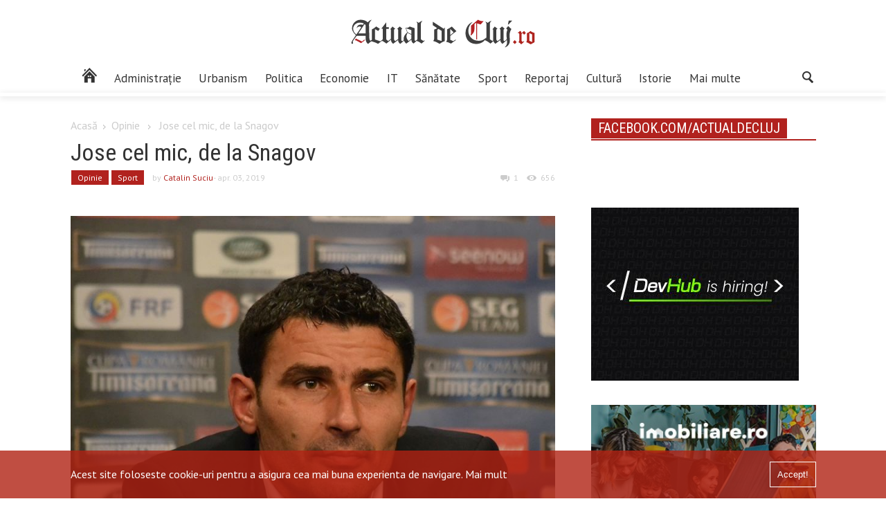

--- FILE ---
content_type: text/html; charset=UTF-8
request_url: https://actualdecluj.ro/jose-cel-mic-de-la-snagov/
body_size: 16104
content:
<!DOCTYPE html>
<html  lang="ro-RO"xmlns:og="https://ogp.me/ns#" xmlns:fb="https://www.facebook.com/2008/fbml">
<head>
    <meta http-equiv="Content-Type" content="text/html; charset=shift_jis">
	
	<meta name="viewport" content="width=device-width, initial-scale=1.0">
	<title>Jose cel mic, de la Snagov  |  www.actualdecluj.ro</title>
	
	
	<!-- Google Meta -->
	<meta name="title" content="www.actualdecluj.ro">
    <meta name="description" content="Din oraș. Din culise. Știrea care te deșteaptă">
    <meta name="keywords" content="stiri ziar actualitati">
	<meta name="publisher" content="Net Solution Hosting SRL"/>
	
	<!-- Facebook Meta -->


	<!-- Twitter Meta -->
	<meta name="twitter:card" content="summary" />
	<meta name="twitter:site" content="https://actualdecluj.ro/" />
	<meta name="twitter:title" content="www.actualdecluj.ro" />
	<meta name="twitter:description" content="Din oraș. Din culise. Știrea care te deșteaptă" />
	
	<!--    Internet Explorer   -->
	
    <link rel="apple-touch-icon-precomposed" sizes="57x57" href="https://static.actualdecluj.ro//themes/actualdecluj/css/imagini/favicomatic/apple-touch-icon-57x57.png" />
    <link rel="apple-touch-icon-precomposed" sizes="114x114" href="https://static.actualdecluj.ro//themes/actualdecluj/css/imagini/favicomatic/apple-touch-icon-114x114.png" />
    <link rel="apple-touch-icon-precomposed" sizes="72x72" href="https://static.actualdecluj.ro//themes/actualdecluj/css/imagini/favicomatic/apple-touch-icon-72x72.png" />
    <link rel="apple-touch-icon-precomposed" sizes="144x144" href="https://static.actualdecluj.ro//themes/actualdecluj/css/imagini/favicomatic/apple-touch-icon-144x144.png" />
    <link rel="apple-touch-icon-precomposed" sizes="60x60" href="https://static.actualdecluj.ro//themes/actualdecluj/css/imagini/favicomatic/apple-touch-icon-60x60.png" />
    <link rel="apple-touch-icon-precomposed" sizes="120x120" href="https://static.actualdecluj.ro//themes/actualdecluj/css/imagini/favicomatic/apple-touch-icon-120x120.png" />
    <link rel="apple-touch-icon-precomposed" sizes="76x76" href="https://static.actualdecluj.ro//themes/actualdecluj/css/imagini/favicomatic/apple-touch-icon-76x76.png" />
    <link rel="apple-touch-icon-precomposed" sizes="152x152" href="https://static.actualdecluj.ro//themes/actualdecluj/css/imagini/favicomatic/apple-touch-icon-152x152.png" />
    <link rel="icon" type="image/png" href="https://static.actualdecluj.ro//themes/actualdecluj/css/imagini/favicomatic/favicon-196x196.png" sizes="196x196" />
    <link rel="icon" type="image/png" href="https://static.actualdecluj.ro//themes/actualdecluj/css/imagini/favicomatic/favicon-96x96.png" sizes="96x96" />
    <link rel="icon" type="image/png" href="https://static.actualdecluj.ro//themes/actualdecluj/css/imagini/favicomatic/favicon-32x32.png" sizes="32x32" />
    <link rel="icon" type="image/png" href="https://static.actualdecluj.ro//themes/actualdecluj/css/imagini/favicomatic/favicon-16x16.png" sizes="16x16" />
    <meta name="application-name" content="&nbsp;"/>
    <meta name="msapplication-TileColor" content="#FFFFFF" />
    <meta name="msapplication-TileImage" content="https://static.actualdecluj.ro//themes/actualdecluj/css/imagini/favicomatic/mstile-144x144.png" />
    <meta name="msapplication-square70x70logo" content="https://static.actualdecluj.ro//themes/actualdecluj/css/imagini/favicomatic/mstile-70x70.png" />
    <meta name="msapplication-square150x150logo" content="https://static.actualdecluj.ro//themes/actualdecluj/css/imagini/favicomatic/mstile-150x150.png" />
    <meta name="msapplication-wide310x150logo" content="https://static.actualdecluj.ro//themes/actualdecluj/css/imagini/favicomatic/mstile-310x150.png" />
    <meta name="msapplication-square310x310logo" content="https://static.actualdecluj.ro//themes/actualdecluj/css/imagini/favicomatic/mstile-310x310.png" />

	<meta name='robots' content='max-image-preview:large' />
	<style>img:is([sizes="auto" i], [sizes^="auto," i]) { contain-intrinsic-size: 3000px 1500px }</style>
	<link rel='dns-prefetch' href='//ajax.googleapis.com' />
<link rel='dns-prefetch' href='//static.actualdecluj.ro' />
<link rel='dns-prefetch' href='//www.googletagmanager.com' />
<link rel='dns-prefetch' href='//fonts.googleapis.com' />

        <meta property="og:title" content="Jose cel mic, de la Snagov"/>
        <meta property="og:description" content=""Ce tradiție are Universitatea? Are o cupă câștigată prin 33",  a spus Eugen Trică, antrenorul celor de la CS Snagov, în urmă cu câteva zile, repetând prostia într-un interval de câteva fraze.

Ironic, răutăcios, ca un fitil ce arde de la frustrare, cel poreclit Jose, oltean cu sânge de oltean, calcă în picioare una dintre cele mai frumoase povești din fotbalul românesc. Fiindcă Universitatea e clubul care a fost iubit și respectat unanim în România. Pe unde ajungea Universitatea, se aruncau petale de trandafiri. Doctorii, studenții sau inginerii care îmbrăcau tricoul Universității erau cinstiți precum niște eroi.

După Dictatul de la Viena, Universitatea a ales să părăsească Ardealul aflat sub ocupație maghiară și-a plecat la Sibiu, în bejenie. De-atunci Știința, U Cluj, Universitatea sau cum vrea Trică, a intrat în inimile tuturor românilor. E unul dintre cluburile de referință din istoria României. Are o cupă câștigată în 1965, dar putea foarte bine să nici n-o câștige și tot ar fi fost infinit mai respectată, mai iubită și mai apreciată decât CFR Cluj, unde Jenu a ..."/>
        <meta property="og:type" content="article"/>
        <meta property="og:url" content="https://actualdecluj.ro/jose-cel-mic-de-la-snagov/"/>
        <meta property="og:site_name" content="www.actualdecluj.ro"/>
        <meta property="og:image" content="https://static.actualdecluj.ro//uploads/2015/03/Trica-700x357.jpg"/>
        <meta property="og:image:height" content="1200" />
        <meta property="og:image:width" content="630" />

        
<link rel='stylesheet' id='wp-block-library-css' href='https://actualdecluj.ro/wp-includes/css/dist/block-library/style.min.css' type='text/css' media='all' />
<style id='classic-theme-styles-inline-css' type='text/css'>
/*! This file is auto-generated */
.wp-block-button__link{color:#fff;background-color:#32373c;border-radius:9999px;box-shadow:none;text-decoration:none;padding:calc(.667em + 2px) calc(1.333em + 2px);font-size:1.125em}.wp-block-file__button{background:#32373c;color:#fff;text-decoration:none}
</style>
<style id='global-styles-inline-css' type='text/css'>
:root{--wp--preset--aspect-ratio--square: 1;--wp--preset--aspect-ratio--4-3: 4/3;--wp--preset--aspect-ratio--3-4: 3/4;--wp--preset--aspect-ratio--3-2: 3/2;--wp--preset--aspect-ratio--2-3: 2/3;--wp--preset--aspect-ratio--16-9: 16/9;--wp--preset--aspect-ratio--9-16: 9/16;--wp--preset--color--black: #000000;--wp--preset--color--cyan-bluish-gray: #abb8c3;--wp--preset--color--white: #ffffff;--wp--preset--color--pale-pink: #f78da7;--wp--preset--color--vivid-red: #cf2e2e;--wp--preset--color--luminous-vivid-orange: #ff6900;--wp--preset--color--luminous-vivid-amber: #fcb900;--wp--preset--color--light-green-cyan: #7bdcb5;--wp--preset--color--vivid-green-cyan: #00d084;--wp--preset--color--pale-cyan-blue: #8ed1fc;--wp--preset--color--vivid-cyan-blue: #0693e3;--wp--preset--color--vivid-purple: #9b51e0;--wp--preset--gradient--vivid-cyan-blue-to-vivid-purple: linear-gradient(135deg,rgba(6,147,227,1) 0%,rgb(155,81,224) 100%);--wp--preset--gradient--light-green-cyan-to-vivid-green-cyan: linear-gradient(135deg,rgb(122,220,180) 0%,rgb(0,208,130) 100%);--wp--preset--gradient--luminous-vivid-amber-to-luminous-vivid-orange: linear-gradient(135deg,rgba(252,185,0,1) 0%,rgba(255,105,0,1) 100%);--wp--preset--gradient--luminous-vivid-orange-to-vivid-red: linear-gradient(135deg,rgba(255,105,0,1) 0%,rgb(207,46,46) 100%);--wp--preset--gradient--very-light-gray-to-cyan-bluish-gray: linear-gradient(135deg,rgb(238,238,238) 0%,rgb(169,184,195) 100%);--wp--preset--gradient--cool-to-warm-spectrum: linear-gradient(135deg,rgb(74,234,220) 0%,rgb(151,120,209) 20%,rgb(207,42,186) 40%,rgb(238,44,130) 60%,rgb(251,105,98) 80%,rgb(254,248,76) 100%);--wp--preset--gradient--blush-light-purple: linear-gradient(135deg,rgb(255,206,236) 0%,rgb(152,150,240) 100%);--wp--preset--gradient--blush-bordeaux: linear-gradient(135deg,rgb(254,205,165) 0%,rgb(254,45,45) 50%,rgb(107,0,62) 100%);--wp--preset--gradient--luminous-dusk: linear-gradient(135deg,rgb(255,203,112) 0%,rgb(199,81,192) 50%,rgb(65,88,208) 100%);--wp--preset--gradient--pale-ocean: linear-gradient(135deg,rgb(255,245,203) 0%,rgb(182,227,212) 50%,rgb(51,167,181) 100%);--wp--preset--gradient--electric-grass: linear-gradient(135deg,rgb(202,248,128) 0%,rgb(113,206,126) 100%);--wp--preset--gradient--midnight: linear-gradient(135deg,rgb(2,3,129) 0%,rgb(40,116,252) 100%);--wp--preset--font-size--small: 13px;--wp--preset--font-size--medium: 20px;--wp--preset--font-size--large: 36px;--wp--preset--font-size--x-large: 42px;--wp--preset--spacing--20: 0.44rem;--wp--preset--spacing--30: 0.67rem;--wp--preset--spacing--40: 1rem;--wp--preset--spacing--50: 1.5rem;--wp--preset--spacing--60: 2.25rem;--wp--preset--spacing--70: 3.38rem;--wp--preset--spacing--80: 5.06rem;--wp--preset--shadow--natural: 6px 6px 9px rgba(0, 0, 0, 0.2);--wp--preset--shadow--deep: 12px 12px 50px rgba(0, 0, 0, 0.4);--wp--preset--shadow--sharp: 6px 6px 0px rgba(0, 0, 0, 0.2);--wp--preset--shadow--outlined: 6px 6px 0px -3px rgba(255, 255, 255, 1), 6px 6px rgba(0, 0, 0, 1);--wp--preset--shadow--crisp: 6px 6px 0px rgba(0, 0, 0, 1);}:where(.is-layout-flex){gap: 0.5em;}:where(.is-layout-grid){gap: 0.5em;}body .is-layout-flex{display: flex;}.is-layout-flex{flex-wrap: wrap;align-items: center;}.is-layout-flex > :is(*, div){margin: 0;}body .is-layout-grid{display: grid;}.is-layout-grid > :is(*, div){margin: 0;}:where(.wp-block-columns.is-layout-flex){gap: 2em;}:where(.wp-block-columns.is-layout-grid){gap: 2em;}:where(.wp-block-post-template.is-layout-flex){gap: 1.25em;}:where(.wp-block-post-template.is-layout-grid){gap: 1.25em;}.has-black-color{color: var(--wp--preset--color--black) !important;}.has-cyan-bluish-gray-color{color: var(--wp--preset--color--cyan-bluish-gray) !important;}.has-white-color{color: var(--wp--preset--color--white) !important;}.has-pale-pink-color{color: var(--wp--preset--color--pale-pink) !important;}.has-vivid-red-color{color: var(--wp--preset--color--vivid-red) !important;}.has-luminous-vivid-orange-color{color: var(--wp--preset--color--luminous-vivid-orange) !important;}.has-luminous-vivid-amber-color{color: var(--wp--preset--color--luminous-vivid-amber) !important;}.has-light-green-cyan-color{color: var(--wp--preset--color--light-green-cyan) !important;}.has-vivid-green-cyan-color{color: var(--wp--preset--color--vivid-green-cyan) !important;}.has-pale-cyan-blue-color{color: var(--wp--preset--color--pale-cyan-blue) !important;}.has-vivid-cyan-blue-color{color: var(--wp--preset--color--vivid-cyan-blue) !important;}.has-vivid-purple-color{color: var(--wp--preset--color--vivid-purple) !important;}.has-black-background-color{background-color: var(--wp--preset--color--black) !important;}.has-cyan-bluish-gray-background-color{background-color: var(--wp--preset--color--cyan-bluish-gray) !important;}.has-white-background-color{background-color: var(--wp--preset--color--white) !important;}.has-pale-pink-background-color{background-color: var(--wp--preset--color--pale-pink) !important;}.has-vivid-red-background-color{background-color: var(--wp--preset--color--vivid-red) !important;}.has-luminous-vivid-orange-background-color{background-color: var(--wp--preset--color--luminous-vivid-orange) !important;}.has-luminous-vivid-amber-background-color{background-color: var(--wp--preset--color--luminous-vivid-amber) !important;}.has-light-green-cyan-background-color{background-color: var(--wp--preset--color--light-green-cyan) !important;}.has-vivid-green-cyan-background-color{background-color: var(--wp--preset--color--vivid-green-cyan) !important;}.has-pale-cyan-blue-background-color{background-color: var(--wp--preset--color--pale-cyan-blue) !important;}.has-vivid-cyan-blue-background-color{background-color: var(--wp--preset--color--vivid-cyan-blue) !important;}.has-vivid-purple-background-color{background-color: var(--wp--preset--color--vivid-purple) !important;}.has-black-border-color{border-color: var(--wp--preset--color--black) !important;}.has-cyan-bluish-gray-border-color{border-color: var(--wp--preset--color--cyan-bluish-gray) !important;}.has-white-border-color{border-color: var(--wp--preset--color--white) !important;}.has-pale-pink-border-color{border-color: var(--wp--preset--color--pale-pink) !important;}.has-vivid-red-border-color{border-color: var(--wp--preset--color--vivid-red) !important;}.has-luminous-vivid-orange-border-color{border-color: var(--wp--preset--color--luminous-vivid-orange) !important;}.has-luminous-vivid-amber-border-color{border-color: var(--wp--preset--color--luminous-vivid-amber) !important;}.has-light-green-cyan-border-color{border-color: var(--wp--preset--color--light-green-cyan) !important;}.has-vivid-green-cyan-border-color{border-color: var(--wp--preset--color--vivid-green-cyan) !important;}.has-pale-cyan-blue-border-color{border-color: var(--wp--preset--color--pale-cyan-blue) !important;}.has-vivid-cyan-blue-border-color{border-color: var(--wp--preset--color--vivid-cyan-blue) !important;}.has-vivid-purple-border-color{border-color: var(--wp--preset--color--vivid-purple) !important;}.has-vivid-cyan-blue-to-vivid-purple-gradient-background{background: var(--wp--preset--gradient--vivid-cyan-blue-to-vivid-purple) !important;}.has-light-green-cyan-to-vivid-green-cyan-gradient-background{background: var(--wp--preset--gradient--light-green-cyan-to-vivid-green-cyan) !important;}.has-luminous-vivid-amber-to-luminous-vivid-orange-gradient-background{background: var(--wp--preset--gradient--luminous-vivid-amber-to-luminous-vivid-orange) !important;}.has-luminous-vivid-orange-to-vivid-red-gradient-background{background: var(--wp--preset--gradient--luminous-vivid-orange-to-vivid-red) !important;}.has-very-light-gray-to-cyan-bluish-gray-gradient-background{background: var(--wp--preset--gradient--very-light-gray-to-cyan-bluish-gray) !important;}.has-cool-to-warm-spectrum-gradient-background{background: var(--wp--preset--gradient--cool-to-warm-spectrum) !important;}.has-blush-light-purple-gradient-background{background: var(--wp--preset--gradient--blush-light-purple) !important;}.has-blush-bordeaux-gradient-background{background: var(--wp--preset--gradient--blush-bordeaux) !important;}.has-luminous-dusk-gradient-background{background: var(--wp--preset--gradient--luminous-dusk) !important;}.has-pale-ocean-gradient-background{background: var(--wp--preset--gradient--pale-ocean) !important;}.has-electric-grass-gradient-background{background: var(--wp--preset--gradient--electric-grass) !important;}.has-midnight-gradient-background{background: var(--wp--preset--gradient--midnight) !important;}.has-small-font-size{font-size: var(--wp--preset--font-size--small) !important;}.has-medium-font-size{font-size: var(--wp--preset--font-size--medium) !important;}.has-large-font-size{font-size: var(--wp--preset--font-size--large) !important;}.has-x-large-font-size{font-size: var(--wp--preset--font-size--x-large) !important;}
:where(.wp-block-post-template.is-layout-flex){gap: 1.25em;}:where(.wp-block-post-template.is-layout-grid){gap: 1.25em;}
:where(.wp-block-columns.is-layout-flex){gap: 2em;}:where(.wp-block-columns.is-layout-grid){gap: 2em;}
:root :where(.wp-block-pullquote){font-size: 1.5em;line-height: 1.6;}
</style>
<link rel='stylesheet' id='poll-maker-ays-css' href='https://static.actualdecluj.ro//plugins/poll-maker/public/css/poll-maker-ays-public.css' type='text/css' media='all' />
<link rel='stylesheet' id='myMobileStyles-css' href='https://static.actualdecluj.ro//themes/actualdecluj/style.css' type='text/css' media='screen, handheld' />
<link rel='stylesheet' id='myLargeScreensStyles-css' href='https://static.actualdecluj.ro//themes/actualdecluj/css/enhanced.min.css' type='text/css' media='screen  and (min-width: 40.5em)' />
<link rel='stylesheet' id='googleFonts-css' href='https://fonts.googleapis.com/css?family=Oswald%7CPT+Sans%7CRoboto+Condensed&#038;subset=latin-ext&#038;ver=6.8.3' type='text/css' media='all' />

<!-- Google tag (gtag.js) snippet added by Site Kit -->
<!-- Google Analytics snippet added by Site Kit -->
<script type="fc12b7f7b5aef32bf5b93557-text/javascript" src="https://www.googletagmanager.com/gtag/js?id=GT-PZSJFGV" id="google_gtagjs-js" async></script>
<script type="fc12b7f7b5aef32bf5b93557-text/javascript" id="google_gtagjs-js-after">
/* <![CDATA[ */
window.dataLayer = window.dataLayer || [];function gtag(){dataLayer.push(arguments);}
gtag("set","linker",{"domains":["actualdecluj.ro"]});
gtag("js", new Date());
gtag("set", "developer_id.dZTNiMT", true);
gtag("config", "GT-PZSJFGV");
 window._googlesitekit = window._googlesitekit || {}; window._googlesitekit.throttledEvents = []; window._googlesitekit.gtagEvent = (name, data) => { var key = JSON.stringify( { name, data } ); if ( !! window._googlesitekit.throttledEvents[ key ] ) { return; } window._googlesitekit.throttledEvents[ key ] = true; setTimeout( () => { delete window._googlesitekit.throttledEvents[ key ]; }, 5 ); gtag( "event", name, { ...data, event_source: "site-kit" } ); }; 
/* ]]> */
</script>
<link rel="canonical" href="https://actualdecluj.ro/jose-cel-mic-de-la-snagov/" />
<link rel='shortlink' href='https://actualdecluj.ro/?p=119664' />
<meta name="generator" content="Site Kit by Google 1.165.0" />
<!-- Google AdSense meta tags added by Site Kit -->
<meta name="google-adsense-platform-account" content="ca-host-pub-2644536267352236">
<meta name="google-adsense-platform-domain" content="sitekit.withgoogle.com">
<!-- End Google AdSense meta tags added by Site Kit -->
    <!--<script data-ad-client="ca-pub-7827692846527489" async src="https://pagead2.googlesyndication.com/pagead/js/adsbygoogle.js"></script>-->
    <script async src="https://www.googletagmanager.com/gtag/js?id=UA-30050862-14" type="fc12b7f7b5aef32bf5b93557-text/javascript"></script>
    <script type="fc12b7f7b5aef32bf5b93557-text/javascript">
        window.dataLayer = window.dataLayer || [];
        function gtag(){dataLayer.push(arguments);}
        gtag('js', new Date());

        gtag('config', 'UA-59890897-1');
    </script>
   <script async src="https://pagead2.googlesyndication.com/pagead/js/adsbygoogle.js?client=ca-pub-6162145860764679" crossorigin="anonymous" type="fc12b7f7b5aef32bf5b93557-text/javascript"></script>
</head>
<body class="wp-singular post-template-default single single-post postid-119664 single-format-standard wp-theme-actualdecluj">
<div id="fb-root"></div>
<script type="fc12b7f7b5aef32bf5b93557-text/javascript">(function(d, s, id) {
        var js, fjs = d.getElementsByTagName(s)[0];
        if (d.getElementById(id)) return;
        js = d.createElement(s); js.id = id;
        js.src = 'https://connect.facebook.net/ro_RO/sdk.js#xfbml=1&version=v2.11';
        fjs.parentNode.insertBefore(js, fjs);
    }(document, 'script', 'facebook-jssdk'));</script>
    <div class="outerwrap flex no-wrap">
        <div class="mobile-menu">
            <div class="inchide redb whitec mobile">Închide</div>
            <div class="container menu-wrapper mobile"><ul id="menu-main-menu-final" class="main-menu-mobile"><li id="menu-item-95011" class="menu-item menu-item-type-taxonomy menu-item-object-category menu-item-95011 menu-category-18"><a href="https://actualdecluj.ro/categoria/actualitate/"><span class="hidden">Actualitate</span></a></li>
<li id="menu-item-95012" class="menu-item menu-item-type-taxonomy menu-item-object-category menu-item-95012 menu-category-12"><a href="https://actualdecluj.ro/categoria/administratie_locala/">Administrație</a></li>
<li id="menu-item-151386" class="menu-item menu-item-type-taxonomy menu-item-object-category menu-item-151386 menu-category-20075"><a href="https://actualdecluj.ro/categoria/urbanism/">Urbanism</a></li>
<li id="menu-item-95013" class="menu-item menu-item-type-taxonomy menu-item-object-category menu-item-95013 menu-category-25"><a href="https://actualdecluj.ro/categoria/politica/">Politica</a></li>
<li id="menu-item-95014" class="menu-item menu-item-type-taxonomy menu-item-object-category menu-item-95014 menu-category-16"><a href="https://actualdecluj.ro/categoria/economie/">Economie</a></li>
<li id="menu-item-95015" class="menu-item menu-item-type-taxonomy menu-item-object-category menu-item-95015 menu-category-15167"><a href="https://actualdecluj.ro/categoria/it/">IT</a></li>
<li id="menu-item-95016" class="menu-item menu-item-type-taxonomy menu-item-object-category menu-item-95016 menu-category-28"><a href="https://actualdecluj.ro/categoria/sanatate-2/">Sănătate</a></li>
<li id="menu-item-95017" class="menu-item menu-item-type-taxonomy menu-item-object-category current-post-ancestor current-menu-parent current-post-parent menu-item-95017 menu-category-30"><a href="https://actualdecluj.ro/categoria/sport/">Sport</a></li>
<li id="menu-item-95025" class="menu-item menu-item-type-taxonomy menu-item-object-category menu-item-95025 menu-category-5180"><a href="https://actualdecluj.ro/categoria/reportaj/">Reportaj</a></li>
<li id="menu-item-95018" class="menu-item menu-item-type-taxonomy menu-item-object-category menu-item-95018 menu-category-13"><a href="https://actualdecluj.ro/categoria/cultura/">Cultură</a></li>
<li id="menu-item-95023" class="menu-item menu-item-type-taxonomy menu-item-object-category menu-item-95023 menu-category-22"><a href="https://actualdecluj.ro/categoria/istorie/">Istorie</a></li>
<li id="menu-item-95019" class="menu-item menu-item-type-custom menu-item-object-custom menu-item-has-children menu-item-95019"><a href="#">Mai multe</a>
<ul class="sub-menu">
	<li id="menu-item-95020" class="menu-item menu-item-type-taxonomy menu-item-object-category menu-item-95020 menu-category-15"><a href="https://actualdecluj.ro/categoria/din_judet/">Din județ</a></li>
	<li id="menu-item-95022" class="menu-item menu-item-type-taxonomy menu-item-object-category menu-item-95022 menu-category-21"><a href="https://actualdecluj.ro/categoria/international/">Internațional</a></li>
	<li id="menu-item-95024" class="menu-item menu-item-type-taxonomy menu-item-object-category current-post-ancestor current-menu-parent current-post-parent menu-item-95024 menu-category-24"><a href="https://actualdecluj.ro/categoria/opinie/">Opinie</a></li>
	<li id="menu-item-95021" class="menu-item menu-item-type-taxonomy menu-item-object-category menu-item-95021 menu-category-17"><a href="https://actualdecluj.ro/categoria/educatie-2/">Educaţie</a></li>
	<li id="menu-item-95026" class="menu-item menu-item-type-taxonomy menu-item-object-category menu-item-95026 menu-category-29"><a href="https://actualdecluj.ro/categoria/social/">Social</a></li>
</ul>
</li>
</ul></div>        </div>
        <div class="innerwrap">
            <header id="header">
                <div class="middle-header center-align">
                    <a href="https://actualdecluj.ro" class="logo-header">
                        <img src="https://static.actualdecluj.ro//themes/actualdecluj/css/imagini/logo-site2.svg" width="300" height="97" alt="Actual de Cluj">
                    </a>
                </div>
                <div class="bottom-header center-align">

                    <div class="flex space-between container">
                        <div class="container menu-wrapper not-mobile"><ul id="menu-main-menu-final-1" class="flex main-menu"><li class="menu-item menu-item-type-taxonomy menu-item-object-category menu-item-95011 menu-category-18"><a href="https://actualdecluj.ro/categoria/actualitate/"><span class="hidden">Actualitate</span></a></li>
<li class="menu-item menu-item-type-taxonomy menu-item-object-category menu-item-95012 menu-category-12"><a href="https://actualdecluj.ro/categoria/administratie_locala/">Administrație</a></li>
<li class="menu-item menu-item-type-taxonomy menu-item-object-category menu-item-151386 menu-category-20075"><a href="https://actualdecluj.ro/categoria/urbanism/">Urbanism</a></li>
<li class="menu-item menu-item-type-taxonomy menu-item-object-category menu-item-95013 menu-category-25"><a href="https://actualdecluj.ro/categoria/politica/">Politica</a></li>
<li class="menu-item menu-item-type-taxonomy menu-item-object-category menu-item-95014 menu-category-16"><a href="https://actualdecluj.ro/categoria/economie/">Economie</a></li>
<li class="menu-item menu-item-type-taxonomy menu-item-object-category menu-item-95015 menu-category-15167"><a href="https://actualdecluj.ro/categoria/it/">IT</a></li>
<li class="menu-item menu-item-type-taxonomy menu-item-object-category menu-item-95016 menu-category-28"><a href="https://actualdecluj.ro/categoria/sanatate-2/">Sănătate</a></li>
<li class="menu-item menu-item-type-taxonomy menu-item-object-category current-post-ancestor current-menu-parent current-post-parent menu-item-95017 menu-category-30"><a href="https://actualdecluj.ro/categoria/sport/">Sport</a></li>
<li class="menu-item menu-item-type-taxonomy menu-item-object-category menu-item-95025 menu-category-5180"><a href="https://actualdecluj.ro/categoria/reportaj/">Reportaj</a></li>
<li class="menu-item menu-item-type-taxonomy menu-item-object-category menu-item-95018 menu-category-13"><a href="https://actualdecluj.ro/categoria/cultura/">Cultură</a></li>
<li class="menu-item menu-item-type-taxonomy menu-item-object-category menu-item-95023 menu-category-22"><a href="https://actualdecluj.ro/categoria/istorie/">Istorie</a></li>
<li class="menu-item menu-item-type-custom menu-item-object-custom menu-item-has-children menu-item-95019"><a href="#">Mai multe</a>
<ul class="sub-menu">
	<li class="menu-item menu-item-type-taxonomy menu-item-object-category menu-item-95020 menu-category-15"><a href="https://actualdecluj.ro/categoria/din_judet/">Din județ</a></li>
	<li class="menu-item menu-item-type-taxonomy menu-item-object-category menu-item-95022 menu-category-21"><a href="https://actualdecluj.ro/categoria/international/">Internațional</a></li>
	<li class="menu-item menu-item-type-taxonomy menu-item-object-category current-post-ancestor current-menu-parent current-post-parent menu-item-95024 menu-category-24"><a href="https://actualdecluj.ro/categoria/opinie/">Opinie</a></li>
	<li class="menu-item menu-item-type-taxonomy menu-item-object-category menu-item-95021 menu-category-17"><a href="https://actualdecluj.ro/categoria/educatie-2/">Educaţie</a></li>
	<li class="menu-item menu-item-type-taxonomy menu-item-object-category menu-item-95026 menu-category-29"><a href="https://actualdecluj.ro/categoria/social/">Social</a></li>
</ul>
</li>
</ul></div>                        
                        <button class="mobile icon icon-menu-trigger"> </button>
                        <div class="search">
                            <button type="button" class="icon-search icon"></button>
<div class="search-input-wrapper">
	<form role="search" method="get" class="flex" action="https://actualdecluj.ro/">
		<input class="search-input" type="search" name="s" value="" title="Caută"/>
		<input type="submit" value="Caută"/>
	</form>
	
</div>                        </div>
                    </div>
                   
                </div>
            </header>
    <div class="main container flex space-between articol">
                    <main >
                <div class="full">
                    <div class="breadcrumbs lightgrayc"><a class="lightgrayc" href="https://actualdecluj.ro">Acasă</a><i class="icon-right icon"></i><a class='lightgrayc' href='https://actualdecluj.ro/categoria/opinie/'>Opinie</a> <i class="icon-right icon"></i> <span>Jose cel mic, de la Snagov</span></div><h1 class="roboto normal">Jose cel mic, de la Snagov</h1>                    <p class="infos lightgrayc flex small">
                        <a class='small whitec redb articol-cat' href='https://actualdecluj.ro/categoria/opinie/'>Opinie</a><a class='small whitec redb articol-cat' href='https://actualdecluj.ro/categoria/sport/'>Sport</a>                        <span class="centered">
                                by <a class='redc' href='https://actualdecluj.ro/author/catalin/'>Catalin Suciu</a>                            </span>
                        <span class="date centered">
                             - apr. 03, 2019                            </span>
                        <span class="comments centered left-auto">
                            <i class="icon icon-comments"></i>
                            <span class="comments-number">
                                1                            </span>
                        </span>
                        <span class="views centered">
                            <i class="icon icon-views centered"></i>
                                                        <input id="oldvalue" type="hidden" name="oldviews" value="655"/>
                            <input id="postid" type="hidden" name="oldviews" value="119664"/>
                            <span id="old-views">655</span>


                        </span>
                    </p>
                    <!--
                    <a href="https://www.facebook.com/NicusorDan.ro/?locale=ro_RO
" target="_blank"><img src="https://static.actualdecluj.ro//uploads/2025/04/1600x400.jpg" alt="sala polivalenta" style="width:100%"></a>
                </div-->

                <img width="800" height="568" src="https://static.actualdecluj.ro//uploads/2015/03/Trica.jpg" class="featured wp-post-image" alt="" decoding="async" fetchpriority="high" srcset="https://static.actualdecluj.ro//uploads/2015/03/Trica.jpg 800w, https://static.actualdecluj.ro//uploads/2015/03/Trica-300x213.jpg 300w, https://static.actualdecluj.ro//uploads/2015/03/Trica-700x497.jpg 700w, https://static.actualdecluj.ro//uploads/2015/03/Trica-503x357.jpg 503w, https://static.actualdecluj.ro//uploads/2015/03/Trica-680x483.jpg 680w" sizes="(max-width: 800px) 100vw, 800px" />                <!--<script async src="https://pagead2.googlesyndication.com/pagead/js/adsbygoogle.js"></script>-->
                <!--<ins class="adsbygoogle"-->
                <!--     style="display:block"-->
                <!--     data-ad-format="fluid"-->
                <!--     data-ad-layout-key="-fb+5w+4e-db+86"-->
                <!--     data-ad-client="ca-pub-7827692846527489"-->
                <!--     data-ad-slot="9759072116"></ins>-->
                <!--<script>-->
                <!--    (adsbygoogle = window.adsbygoogle || []).push({});-->
                <!--</script>-->
                <p><em>&#8222;Ce tradiție are Universitatea? Are o cupă câștigată prin 33&#8221;</em>,  a spus Eugen Trică, antrenorul celor de la CS Snagov, în urmă cu câteva zile, repetând prostia într-un interval de câteva fraze.</p>
<p>Ironic, răutăcios, ca un fitil ce arde de la frustrare, cel poreclit Jose, oltean cu sânge de oltean, calcă în picioare una dintre cele mai frumoase povești din fotbalul românesc. Fiindcă Universitatea e clubul care a fost iubit și respectat unanim în România. Pe unde ajungea Universitatea, se aruncau petale de trandafiri. Doctorii, studenții sau inginerii care îmbrăcau tricoul Universității erau cinstiți precum niște eroi.</p>
<p>După Dictatul de la Viena, Universitatea a ales să părăsească Ardealul aflat sub ocupație maghiară și-a plecat la Sibiu, în bejenie. De-atunci Știința, U Cluj, Universitatea sau cum vrea Trică, a intrat în inimile tuturor românilor. E unul dintre cluburile de referință din istoria României. Are o cupă câștigată în 1965, dar putea foarte bine să nici n-o câștige și tot ar fi fost infinit mai respectată, mai iubită și mai apreciată decât CFR Cluj, unde Jenu a făcut carieră.</p>
<p>Căci pornirile lui Trică împotriva Universității datează de mulți ani, de când era hiper-activ la CFR.</p>
<p>Nu e prima dată când o face și sigur că nu e nici ultima. Fotbalist bun, foarte bun, caracter îndoilenic. În 2007, Trică umbla cu brazilienii Universității în cluburi de manele, unde petreceau și puneau la cale un penalty prin care CFR să ajungă campioană.</p>
<p>Apoi, după retragere, singura realizare a antrenorului Trică e această declarație. În rest, nu s-a remarcat cu absolut nimic. Vrea să-și relanseze cariera la Snagov, pe &#8222;Wembley-ul din Ghermănești&#8221;, potrivit tot spuselor sale. Să arunci în derizoriu ce înseamnă Universitatea și Șepcile Roșii în fotbalul românesc denotă prostie, lipsă de discernământ, frustrare.</p>
<p><strong>„Conducerea CFR-ului a pus întotdeauna mari presiuni să ne învingem rivala. Se făceau şedinţe peste şedinţe şi principalul obiectiv era victoria împotriva Universităţii. Mai întâi ţi se impunea asta şi doar apoi discutai de câştigat trofee&#8221;</strong>, declara Trică pentru subsemnatul în urmă cu mai mulți ani, imediat după retragerea din activitatea de fotbalist.</p>
<p>Vechile obiceiuri uneori nu se uită.</p>
<blockquote class="wp-embedded-content" data-secret="C331ssptcX"><p><a href="https://actualdecluj.ro/trica-antrenorul-snagovului-despre-u-cluj-ce-traditie-are-o-cupa-in-33-raspuns-de-bun-simt-de-la-sabau/">Trică, antrenorul Snagovului, despre U Cluj: &#8222;Ce tradiție, are o cupă în &#8217;33&#8221;. Răspuns de bun simț de la Sabău</a></p></blockquote>
<p><iframe class="wp-embedded-content" sandbox="allow-scripts" security="restricted" style="position: absolute; visibility: hidden;" title="&#8222;Trică, antrenorul Snagovului, despre U Cluj: &#8222;Ce tradiție, are o cupă în &#8217;33&#8221;. Răspuns de bun simț de la Sabău&#8221; &#8211; www.actualdecluj.ro" src="https://actualdecluj.ro/trica-antrenorul-snagovului-despre-u-cluj-ce-traditie-are-o-cupa-in-33-raspuns-de-bun-simt-de-la-sabau/embed/#?secret=lSPiowgomj#?secret=C331ssptcX" data-secret="C331ssptcX" width="500" height="282" frameborder="0" marginwidth="0" marginheight="0" scrolling="no"></iframe></p>
<p>&nbsp;</p>

<div class="comments-wrap">
<!--	<h2 class="upper" id="comments">Comentarii</h2>-->
    <h3 class="upper normal roboto front-cat-title whitec"><span class="redb">Un comentariu</span></h3>

	<ol class="commentlist">
		    <li id="comment-17254" class="comment even thread-even depth-1">
    <article id="div-comment-17254" class="comment-body">
        <footer class="comment-meta">
            <div class="comment-author vcard">
                <div class="flex">
                    <img alt='' src='https://secure.gravatar.com/avatar/3551a37be120ccc83b427cbd3b51a4ed08ce9797f7439447c18d230a4bdb0660?s=50&#038;d=mm&#038;r=g' srcset='https://secure.gravatar.com/avatar/3551a37be120ccc83b427cbd3b51a4ed08ce9797f7439447c18d230a4bdb0660?s=100&#038;d=mm&#038;r=g 2x' class='avatar avatar-50 photo' height='50' width='50' decoding='async'/>                    <p class="flex flex-column">
<!--                        -->                        <cite class="fn bottom-auto">Ghiță</cite>                        <a href="https://actualdecluj.ro/jose-cel-mic-de-la-snagov/#comment-17254" class="not-mobile lightgrayc">
                            <time datetime="2019-04-03T18:42:46+03:00">
                                apr. 3, 2019 la ora 6:42 pm                            </time>
                        </a>
                    </p>
                </div>

            </div>

                    </footer><!-- .comment-meta -->

        <div class="comment-content roboto">
            <p>Esti un Mincinos.zici ca la u imbraca tricouri numai medici si oameni de calitate apoi zici ca un u ist facea blaturi si ca la u isti li se arunca cu petale. Vai ce mincinos poti fi si vorbesti si tampenii. U cluj e echipa infiintata in ungaria la budapesta si pe umde merge nu aduce pe nimeni pe stadioane.performanta aduce satisfactie pe toate planurile restul e can can.</p>
        </div><!-- .comment-content -->
        <div class="reply lightgrayc">
            <a rel="nofollow" class="comment-reply-link" href="https://actualdecluj.ro/jose-cel-mic-de-la-snagov/?replytocom=17254#respond" data-commentid="17254" data-postid="119664" data-belowelement="div-comment-17254" data-respondelement="respond" data-replyto="Răspunde-i lui Ghiță" aria-label="Răspunde-i lui Ghiță">Răspunde</a>        </div><!-- .reply -->
    </article><!-- .comment-body -->
    </li><!-- #comment-## -->

	</ol>

	<div class="navigation">
		<div class="next-posts"></div>
		<div class="prev-posts"></div>
	</div>
</div>
     
    
<div id="respond">
 
        <h2 class="normal roboto ">Scrie un comentariu</h2>

	<div class="cancel-comment-reply">
		<a rel="nofollow" id="cancel-comment-reply-link" href="/jose-cel-mic-de-la-snagov/#respond" style="display:none;">Click pentru a anula comentariul</a>	</div>

	
	<form action="https://actualdecluj.ro/wp-comments-post.php" method="post" id="commentform">

		
			<div class="">
				<input class=" comment-input" type="text" name="author" id="author" value="" size="22" tabindex="1" aria-required='true' placeholder="Nume:" />
<!--				<label for="author">Nume --><!--</label>-->
		
				<input class=" comment-input" type="text" name="email" id="email" value="" size="22" tabindex="2" aria-required='true' placeholder="Email:"/>
<!--				<label for="email">Email (nu va fi publicat) --><!--</label>-->
			
				<input class=" comment-input" type="text" name="url" id="url" value="" size="22" tabindex="3" placeholder="Website: "/>
<!--				<label for="url">Website</label>-->
			</div>
			

		
		<!--<p>You can use these tags: <code>&lt;a href=&quot;&quot; title=&quot;&quot;&gt; &lt;abbr title=&quot;&quot;&gt; &lt;acronym title=&quot;&quot;&gt; &lt;b&gt; &lt;blockquote cite=&quot;&quot;&gt; &lt;cite&gt; &lt;code&gt; &lt;del datetime=&quot;&quot;&gt; &lt;em&gt; &lt;i&gt; &lt;q cite=&quot;&quot;&gt; &lt;s&gt; &lt;strike&gt; &lt;strong&gt; </code></p>-->

		<div>
			<textarea class="comment-textarea" name="comment" id="comment" rows="8" tabindex="4" placeholder="Comentariu..."></textarea>
		</div>


            <p class="submit">
                <input class="darkblueb whitec upper light comment-submit" name="submit" type="submit" id="submit" tabindex="5" value="Postează comentariu" />
            </p>

            
			
			<input type='hidden' name='comment_post_ID' value='119664' id='comment_post_ID' />
<input type='hidden' name='comment_parent' id='comment_parent' value='0' />
		

		<p style="display: none;"><input type="hidden" id="akismet_comment_nonce" name="akismet_comment_nonce" value="d620976cc9" /></p><p style="display: none !important;" class="akismet-fields-container" data-prefix="ak_"><label>&#916;<textarea name="ak_hp_textarea" cols="45" rows="8" maxlength="100"></textarea></label><input type="hidden" id="ak_js_1" name="ak_js" value="52"/><script type="fc12b7f7b5aef32bf5b93557-text/javascript">document.getElementById( "ak_js_1" ).setAttribute( "value", ( new Date() ).getTime() );</script></p><!--        <div class="g-recaptcha" data-sitekey="6LdqwkMUAAAAADphsajEVDBruOXjW8un2m3q_qzx"></div>-->
        
	</form>

	
</div>
        <div class="facebook-comments whiteb">
            <div class="fb-comments  whiteb" data-href="https://actualdecluj.ro/jose-cel-mic-de-la-snagov/" data-numposts="5" data-colorscheme="light" data-width="100%"></div>
        </div>

                <div class="author-info flex space-between full">
		            <div class='image'>                            <img alt="author photo two" src="https://static.actualdecluj.ro//uploads/2017/12/catalin.jpg" width="106" height="106"/>

		            </div>                    <div class="infos">
                        <a class="redc" href="https://actualdecluj.ro/author/catalin/"><h3 class="author-name  roboto normal">Catalin Suciu</h3></a>
                        <div class="author-description">
				            Este reporter pentru site-ul actualdecluj.ro, din aprilie 2014. Anterior a lucrat la cotidianul Ziua de Cluj din august 2011. 
A mai lucrat la cotidianul Monitorul de Cluj între octombrie 2006 și mai 2010, şi la agenţia de presă NewsIn în perioada martie 2007 – februarie
2009. 
Este absolvent al Facultății de Jurnalism din cadrul Universităţii „Babeș- Bolyai”.                        </div>
                    </div>
                </div>
                <!--<script async src="https://pagead2.googlesyndication.com/pagead/js/adsbygoogle.js"></script>-->
                <!--<ins class="adsbygoogle"-->
                <!--     style="display:block"-->
                <!--     data-ad-format="fluid"-->
                <!--     data-ad-layout-key="-fb+5w+4e-db+86"-->
                <!--     data-ad-client="ca-pub-7827692846527489"-->
                <!--     data-ad-slot="9759072116"></ins>-->
                <!--<script>-->
                <!--    (adsbygoogle = window.adsbygoogle || []).push({});-->
                <!--</script>-->
                                <div class="imoreclame">
                                    </div>
                                    <div class="tags upper roboto whitec bold">
                        <span>Tags</span>
                         <a href="https://actualdecluj.ro/tag/trica-cfr/" rel="tag">trica cfr</a> <a href="https://actualdecluj.ro/tag/trica-snagov/" rel="tag">trica snagov</a>                    </div>
                                    <div class="share flex">
                                        <a href="https://twitter.com/intent/tweet?text=Jose+cel+mic%2C+de+la+Snagov&amp;url=https%3A%2F%2Factualdecluj.ro%2Fjose-cel-mic-de-la-snagov%2F&amp;via=www.actualdecluj.ro" class="twitter whitec flex" onclick="if (!window.__cfRLUnblockHandlers) return false; if(!document.getElementById('td_social_networks_buttons')){window.open(this.href, 'mywin','left=50,top=50,width=600,height=350,toolbar=0'); return false;}" data-cf-modified-fc12b7f7b5aef32bf5b93557-="">
                        <i class="icon icon-share-twitter centered"></i>
                        <span class="share-text whitec upper roboto centered">Twitter</span>
                    </a>
                    <a href="https://www.facebook.com/sharer.php?u=https%3A%2F%2Factualdecluj.ro%2Fjose-cel-mic-de-la-snagov%2F" class="facebook whitec flex" onclick="if (!window.__cfRLUnblockHandlers) return false; window.open(this.href, 'mywin','left=50,top=50,width=600,height=350,toolbar=0'); return false;" data-cf-modified-fc12b7f7b5aef32bf5b93557-="">
                        <i class="icon icon-share-facebook centered"></i>
                        <span class="share-text upper roboto whitec centered">Facebook</span>
                    </a>
                    <a href="https://plus.google.com/share?url=https%3A%2F%2Factualdecluj.ro%2Fjose-cel-mic-de-la-snagov%2F" class="gplus whitec flex" onclick="if (!window.__cfRLUnblockHandlers) return false; window.open(this.href, 'mywin','left=50,top=50,width=600,height=350,toolbar=0'); return false;" data-cf-modified-fc12b7f7b5aef32bf5b93557-="">
                        <i class="icon icon-share-gplus centered"></i>
                        <span class="share-text roboto upper whitec centered">Google +</span>
                    </a>
                    <a href="https://pinterest.com/pin/create/button/?url=" class="pinterest whitec flex" onclick="if (!window.__cfRLUnblockHandlers) return false; window.open(this.href, 'mywin','left=50,top=50,width=600,height=350,toolbar=0'); return false;" data-cf-modified-fc12b7f7b5aef32bf5b93557-="">
                        <i class="icon icon-share-pinterest centered"></i>
                        <span class="share-text roboto upper whitec centered">Pinterest</span>
                    </a>
                </div>
                <div class="facebook-like-button">
                    <div class="fb-like" data-href="https%3A%2F%2Factualdecluj.ro%2Fjose-cel-mic-de-la-snagov%2F" data-layout="standard" data-action="like" data-size="small" data-show-faces="true" data-share="false"></div>
                </div>

                <div class="articol-navigation flex space-between upper">
                    <p class='onethird left-navigation'>&lt; Articolul precedent <a href="https://actualdecluj.ro/transfer-din-liga-1-pentru-u-cluj-mijlocasul-are-17-prezente-pe-prima-scena-in-ultimul-sezon/" rel="prev">Transfer din Liga 1 pentru U Cluj. Mijlocașul are 17 prezențe pe prima scenă în ultimul sezon</a></p><p class='onethird right-navigation'>Articolul urmator &gt; <a href="https://actualdecluj.ro/cfr-aproape-de-eliminare-in-cupa-romaniei-echipa-lui-dan-petrescu-a-pierdut-acasa-cu-astra-mai-avem-10-sanse-la-calificare/" rel="next">CFR, aproape de eliminare în Cupa României. Echipa lui Dan Petrescu a pierdut acasă cu Astra. &#8222;Mai avem 10%  șanse la calificare&#8221;</a> </p>                </div>


                <div class="similare">
                    <h3 class="upper normal roboto front-cat-title whitec"><span class="redb">Articole similare</span></h3>
                    <ul class="flex space-between">
                        
                            <li class="onehalf">
                                <a href="https://actualdecluj.ro/sindicatele-profesorilor-ameninta-cu-proteste-daca-nu-vor-fi-abrogate-masurile-din-legea-bolojan-peste-2-000-de-posturi-sunt-puse-in-pericol-doar-prin-cresterea-numarului-de-elevi-la-clasa/">
                                    <img width="325" height="160" src="https://static.actualdecluj.ro//uploads/2025/01/scolari-elevi-sursa-adminis-ro-facebook-325x160.jpg" class="attachment-art-wide size-art-wide wp-post-image" alt="" decoding="async" loading="lazy" />                                </a>
                                <a class="blackc roboto" href="https://actualdecluj.ro/sindicatele-profesorilor-ameninta-cu-proteste-daca-nu-vor-fi-abrogate-masurile-din-legea-bolojan-peste-2-000-de-posturi-sunt-puse-in-pericol-doar-prin-cresterea-numarului-de-elevi-la-clasa/">
                                    <h3 class="normal article-title">Sindicatele profesorilor amenință cu proteste, dacă nu vor fi abrogate măsurile din Legea Bolojan: Peste 2.000 de posturi sunt puse în pericol doar prin creșterea numărului de elevi la clasă</h3>                                </a>
                                <p class="flex infos lightgrayc small italic">
                                            <span class="date">
                                                ian. 22, 2026                                            </span>
                                    <span class="comments">
                                                <i class="icon icon-comments"></i>
                                                <span class="comments-number">
                                                    0                                                </span>
                                            </span>
                                    <span class="views">
                                        <i class="icon icon-views centered"></i>
	                                                                            <input id="oldvalue" type="hidden" name="oldviews" value="4"/>
                                        <input id="postid" type="hidden" name="oldviews" value="286032"/>
<!--                                        <span id="old-views">--><!--</span>-->
                                    </span>
                                </p>
                            </li>
                        
                            <li class="onehalf">
                                <a href="https://actualdecluj.ro/trei-masini-au-luat-foc-in-aceasta-dimineata-pe-o-strada-aglomerata-din-manastur/">
                                    <img width="325" height="160" src="https://static.actualdecluj.ro//uploads/2026/01/WhatsApp-Image-2026-01-22-at-08.09.14-325x160.jpeg" class="attachment-art-wide size-art-wide wp-post-image" alt="" decoding="async" loading="lazy" />                                </a>
                                <a class="blackc roboto" href="https://actualdecluj.ro/trei-masini-au-luat-foc-in-aceasta-dimineata-pe-o-strada-aglomerata-din-manastur/">
                                    <h3 class="normal article-title">Trei mașini au luat foc în această dimineață pe o stradă din Mănăștur, un bărbat a suferit arsuri, a fost dus la spital</h3>                                </a>
                                <p class="flex infos lightgrayc small italic">
                                            <span class="date">
                                                ian. 22, 2026                                            </span>
                                    <span class="comments">
                                                <i class="icon icon-comments"></i>
                                                <span class="comments-number">
                                                    0                                                </span>
                                            </span>
                                    <span class="views">
                                        <i class="icon icon-views centered"></i>
	                                                                            <input id="oldvalue" type="hidden" name="oldviews" value="15"/>
                                        <input id="postid" type="hidden" name="oldviews" value="286026"/>
<!--                                        <span id="old-views">--><!--</span>-->
                                    </span>
                                </p>
                            </li>
                                            </ul>
                </div>
                <div>
                                    </div>


            </main>
            <aside>
                <div class="sidebar-widget">
                    <ul class="reclame">
                        <h3 class="upper normal roboto front-cat-title whitec"><span class="redb">facebook.com/actualdecluj</span></h3>
                        <div class="fb-page" data-href="https://www.facebook.com/actualdecluj" data-tabs="timeline" data-width="300" data-height="220" data-small-header="false" data-adapt-container-width="true" data-hide-cover="false" data-show-facepile="true"><blockquote cite="https://www.facebook.com/actualdecluj" class="fb-xfbml-parse-ignore"><a href="https://www.facebook.com/actualdecluj">Actual de Cluj</a></blockquote></div>
<!--                        Aici reclama Ursus-->
                        <li id="block-5" class="widget widget_block"><br>
<a href="
https://devhub.tech/careers/" target="_blank">
<img loading="lazy" decoding="async" src="https://static.actualdecluj.ro//uploads/2025/10/WhatsApp-Image-2025-10-24-at-11.01.53.jpeg" alt="dev tech" width="300" height="250"></a></li><li id="custom_html-58" class="widget_text widget widget_custom_html"><div class="textwidget custom-html-widget"><a href="https://imobiliare.ro/" target="_blank">
<img src="https://static.actualdecluj.ro//uploads/2024/04/imobiliarero.jpg" alt="imobiliare ro" width="300" height="250"></a></div></li><li id="text-2" class="widget widget_text">			<div class="textwidget">
</div>
		</li><li id="rss-3" class="widget widget_rss"><h3 class="upper normal roboto front-cat-title whitec"><span class="redb"><a class="rsswidget rss-widget-feed" href="https://www.g4media.ro/rss"><img class="rss-widget-icon" style="border:0" width="14" height="14" src="https://actualdecluj.ro/wp-includes/images/rss.png" alt="RSS" loading="lazy" /></a> <a class="rsswidget rss-widget-title" href="https://www.g4media.ro/">Ultimele știri</a></span></h3><ul><li><a class='rsswidget' href='https://www.g4media.ro/licitatie-cruciala-pentru-coridorul-vertical-se-fac-eforturi-pentru-a-creste-atractivitatea-comerciala-a-acestei-rute-de-transport-al-gazelor-presa-greceasca.html'>Licitație crucială pentru Coridorul Vertical / Se fac eforturi pentru a crește atractivitatea comercială a acestei rute de transport al gazelor – presa grecească</a></li><li><a class='rsswidget' href='https://www.g4media.ro/video-cosmonautii-rusi-surprind-o-spectaculoasa-aurora-din-spatiu.html'>VIDEO Cosmonauții ruși surprind o spectaculoasă auroră din spațiu</a></li><li><a class='rsswidget' href='https://www.g4media.ro/peste-6-000-de-persoane-evacuate-din-centrul-orasului-german-aachen-din-cauza-unei-bombe-neexplodate.html'>Peste 6.000 de persoane, evacuate, din centrul orașului german Aachen, din cauza unei bombe neexplodate</a></li><li><a class='rsswidget' href='https://www.g4media.ro/dosarul-pasapoartelor-romanesti-false-73-de-noi-perchezitii-in-botosani-ancheta-se-extinde-sunt-deja-94-de-suspecti-sub-urmarire-penala.html'>Dosarul pașapoartelor românești false: 73 de noi percheziții în Botoșani / Ancheta se extinde, sunt deja 94 de suspecți sub urmărire penală</a></li><li><a class='rsswidget' href='https://www.g4media.ro/liderul-opozitiei-din-ungaria-guvernul-orban-a-sustinut-pe-deplin-acordul-mercosur-la-inceputul-anului-viktor-orban-nu-vom-aproba-niciodata-acordul-fermierii-au-fost-inselati-parlamentele-natio.html'>Liderul opoziției din Ungaria: Guvernul Orban a susținut pe deplin acordul Mercosur la începutul anului / Viktor Orban: Nu vom aproba niciodată acordul / Fermierii au fost înșelați, parlamentele naționale sunt ocolite</a></li></ul></li><li id="calendar-3" class="widget widget_calendar"><h3 class="upper normal roboto front-cat-title whitec"><span class="redb">Calendar</span></h3><div id="calendar_wrap" class="calendar_wrap"><table id="wp-calendar" class="wp-calendar-table">
	<caption>ianuarie 2026</caption>
	<thead>
	<tr>
		<th scope="col" aria-label="luni">L</th>
		<th scope="col" aria-label="marți">Ma</th>
		<th scope="col" aria-label="miercuri">Mi</th>
		<th scope="col" aria-label="joi">J</th>
		<th scope="col" aria-label="vineri">V</th>
		<th scope="col" aria-label="sâmbătă">S</th>
		<th scope="col" aria-label="duminică">D</th>
	</tr>
	</thead>
	<tbody>
	<tr>
		<td colspan="3" class="pad">&nbsp;</td><td><a href="https://actualdecluj.ro/2026/01/01/" aria-label="Articole publicate în 1 January 2026">1</a></td><td><a href="https://actualdecluj.ro/2026/01/02/" aria-label="Articole publicate în 2 January 2026">2</a></td><td><a href="https://actualdecluj.ro/2026/01/03/" aria-label="Articole publicate în 3 January 2026">3</a></td><td><a href="https://actualdecluj.ro/2026/01/04/" aria-label="Articole publicate în 4 January 2026">4</a></td>
	</tr>
	<tr>
		<td><a href="https://actualdecluj.ro/2026/01/05/" aria-label="Articole publicate în 5 January 2026">5</a></td><td><a href="https://actualdecluj.ro/2026/01/06/" aria-label="Articole publicate în 6 January 2026">6</a></td><td><a href="https://actualdecluj.ro/2026/01/07/" aria-label="Articole publicate în 7 January 2026">7</a></td><td><a href="https://actualdecluj.ro/2026/01/08/" aria-label="Articole publicate în 8 January 2026">8</a></td><td><a href="https://actualdecluj.ro/2026/01/09/" aria-label="Articole publicate în 9 January 2026">9</a></td><td><a href="https://actualdecluj.ro/2026/01/10/" aria-label="Articole publicate în 10 January 2026">10</a></td><td><a href="https://actualdecluj.ro/2026/01/11/" aria-label="Articole publicate în 11 January 2026">11</a></td>
	</tr>
	<tr>
		<td><a href="https://actualdecluj.ro/2026/01/12/" aria-label="Articole publicate în 12 January 2026">12</a></td><td><a href="https://actualdecluj.ro/2026/01/13/" aria-label="Articole publicate în 13 January 2026">13</a></td><td><a href="https://actualdecluj.ro/2026/01/14/" aria-label="Articole publicate în 14 January 2026">14</a></td><td><a href="https://actualdecluj.ro/2026/01/15/" aria-label="Articole publicate în 15 January 2026">15</a></td><td><a href="https://actualdecluj.ro/2026/01/16/" aria-label="Articole publicate în 16 January 2026">16</a></td><td><a href="https://actualdecluj.ro/2026/01/17/" aria-label="Articole publicate în 17 January 2026">17</a></td><td><a href="https://actualdecluj.ro/2026/01/18/" aria-label="Articole publicate în 18 January 2026">18</a></td>
	</tr>
	<tr>
		<td><a href="https://actualdecluj.ro/2026/01/19/" aria-label="Articole publicate în 19 January 2026">19</a></td><td><a href="https://actualdecluj.ro/2026/01/20/" aria-label="Articole publicate în 20 January 2026">20</a></td><td><a href="https://actualdecluj.ro/2026/01/21/" aria-label="Articole publicate în 21 January 2026">21</a></td><td id="today"><a href="https://actualdecluj.ro/2026/01/22/" aria-label="Articole publicate în 22 January 2026">22</a></td><td>23</td><td>24</td><td>25</td>
	</tr>
	<tr>
		<td>26</td><td>27</td><td>28</td><td>29</td><td>30</td><td>31</td>
		<td class="pad" colspan="1">&nbsp;</td>
	</tr>
	</tbody>
	</table><nav aria-label="Lunile anterioare și următoare" class="wp-calendar-nav">
		<span class="wp-calendar-nav-prev"><a href="https://actualdecluj.ro/2025/12/">&laquo; dec.</a></span>
		<span class="pad">&nbsp;</span>
		<span class="wp-calendar-nav-next">&nbsp;</span>
	</nav></div></li><li id="block-3" class="widget widget_block widget_media_image"></li><li id="block-6" class="widget widget_block">
<pre class="wp-block-code"><code></code></pre>
</li>                    </ul>
                </div>

                <!--<script async src="https://pagead2.googlesyndication.com/pagead/js/adsbygoogle.js"></script>-->
                <!--<ins class="adsbygoogle"-->
                <!--     style="display:block"-->
                <!--     data-ad-format="fluid"-->
                <!--     data-ad-layout-key="-fb+5w+4e-db+86"-->
                <!--     data-ad-client="ca-pub-7827692846527489"-->
                <!--     data-ad-slot="9759072116"></ins>-->
                <!--<script>-->
                <!--    (adsbygoogle = window.adsbygoogle || []).push({});-->
                <!--</script>-->
                <div class="sidebar-widget">
                    <h3 class="upper normal roboto front-cat-title "><a href="https://actualdecluj.ro/categoria/opinie/" class="redb whitec">Opinie</a></h3><ul class='same-cat'>            <li class="onehalf flex space-between small-onehalf">
                <a href="https://actualdecluj.ro/video-reinventarea-cfr-ului-sase-hagi-cinci-sabau/">
                    <img width="100" height="67" src="https://static.actualdecluj.ro//uploads/2025/11/pancu-100x67.jpg" class="attachment-art-thumb size-art-thumb wp-post-image" alt="Daniel Pancu antrenor CFR Cluj" decoding="async" loading="lazy" srcset="https://static.actualdecluj.ro//uploads/2025/11/pancu-100x67.jpg 100w, https://static.actualdecluj.ro//uploads/2025/11/pancu-300x203.jpg 300w, https://static.actualdecluj.ro//uploads/2025/11/pancu.jpg 500w" sizes="auto, (max-width: 100px) 100vw, 100px" />                </a>
                <div>
                    <a class="blackc roboto" href="https://actualdecluj.ro/video-reinventarea-cfr-ului-sase-hagi-cinci-sabau/">
                        <h3 class="normal small article-title">VIDEO Reinventarea CFR-ULUI! Șase Hagi, cinci Sabău</h3>                    </a>
                    <p class="infos small lightgrayc italic">
                        <span class="date">
                            ian. 20, 2026                        </span>
                    </p>
                </div>
    
            </li>
                    <li class="onehalf flex space-between small-onehalf">
                <a href="https://actualdecluj.ro/ce-se-mai-intampla-prin-scolile-romanesti/">
                    <img width="100" height="67" src="https://static.actualdecluj.ro//uploads/2020/09/cosbuc-colegiul-100x67.jpg" class="attachment-art-thumb size-art-thumb wp-post-image" alt="" decoding="async" loading="lazy" />                </a>
                <div>
                    <a class="blackc roboto" href="https://actualdecluj.ro/ce-se-mai-intampla-prin-scolile-romanesti/">
                        <h3 class="normal small article-title">Ce se mai întâmplă prin școlile românești?</h3>                    </a>
                    <p class="infos small lightgrayc italic">
                        <span class="date">
                            nov. 26, 2025                        </span>
                    </p>
                </div>
    
            </li>
                    <li class="onehalf flex space-between small-onehalf">
                <a href="https://actualdecluj.ro/schimbari-mari-in-aur-cluj-ce-implicatii-are-liberalul-alin-tise-simion-suparat-ca-organizatia-nu-mai-are-bani-nici-macar-pentru-sediul-din-cipariu/">
                    <img width="100" height="67" src="https://static.actualdecluj.ro//uploads/2025/11/AUR-Simion-100x67.jpg" class="attachment-art-thumb size-art-thumb wp-post-image" alt="AUR, Simion, AUR Cluj" decoding="async" loading="lazy" />                </a>
                <div>
                    <a class="blackc roboto" href="https://actualdecluj.ro/schimbari-mari-in-aur-cluj-ce-implicatii-are-liberalul-alin-tise-simion-suparat-ca-organizatia-nu-mai-are-bani-nici-macar-pentru-sediul-din-cipariu/">
                        <h3 class="normal small article-title">Schimbări mari în AUR Cluj / Ce implicații are liberalul Alin Tișe / Simion, supărat că organizația nu mai are bani nici măcar pentru sediul din Cipariu</h3>                    </a>
                    <p class="infos small lightgrayc italic">
                        <span class="date">
                            nov. 23, 2025                        </span>
                    </p>
                </div>
    
            </li>
                    <li class="onehalf flex space-between small-onehalf">
                <a href="https://actualdecluj.ro/arhitectii-isi-premiaza-arhitectii-invitatie-la-dat-cu-parerea-si-la-nominalizarile-publicului/">
                    <img width="100" height="67" src="https://static.actualdecluj.ro//uploads/2025/10/Kristina-R-foto-100x67.jpg" class="attachment-art-thumb size-art-thumb wp-post-image" alt="" decoding="async" loading="lazy" />                </a>
                <div>
                    <a class="blackc roboto" href="https://actualdecluj.ro/arhitectii-isi-premiaza-arhitectii-invitatie-la-dat-cu-parerea-si-la-nominalizarile-publicului/">
                        <h3 class="normal small article-title">Arhitecții și-au premiat arhitecții. Invitație la dat cu părerea, învățare și la &#8222;nominalizările publicului&#8221;</h3>                    </a>
                    <p class="infos small lightgrayc italic">
                        <span class="date">
                            oct. 26, 2025                        </span>
                    </p>
                </div>
    
            </li>
                    <li class="onehalf flex space-between small-onehalf">
                <a href="https://actualdecluj.ro/legendele-se-intorc/">
                    <img width="100" height="67" src="https://static.actualdecluj.ro//uploads/2025/01/cfr-100x67.jpg" class="attachment-art-thumb size-art-thumb wp-post-image" alt="" decoding="async" loading="lazy" />                </a>
                <div>
                    <a class="blackc roboto" href="https://actualdecluj.ro/legendele-se-intorc/">
                        <h3 class="normal small article-title">Legendele se întorc</h3>                    </a>
                    <p class="infos small lightgrayc italic">
                        <span class="date">
                            oct. 23, 2025                        </span>
                    </p>
                </div>
    
            </li>
        </ul>                </div>


            </aside>
            </div>
    	<footer>
	    <div class="top-footer">
            <div class="container flex space-between">
                <div class="onethird">
                    <a href="https://actualdecluj.ro" class="logo">
                        <img src="https://static.actualdecluj.ro//themes/actualdecluj/css/imagini/logo-site2.svg" width="340" height="110" alt="Actual de Cluj"/>
                    </a>
                    <p>Din oraș. Din culise. Știrea care te deșteaptă</p>
                    <p>Contactează-ne: <a class="redc" href="mailto:marketing@actualdecluj.ro">marketing@actualdecluj.ro</a></p>
                    <!--/Start async trafic.ro/-->
                   <p class="trafic">
                       <script type="fc12b7f7b5aef32bf5b93557-text/javascript" id="trfc_trafic_script">
                           //<![CDATA[
                           t_rid = 'actualdecluj-ro';
                           (function(){ t_js_dw_time=new Date().getTime();
                               t_js_load_src=((document.location.protocol == 'http:')?'http://storage.':'https://secure.')+'trafic.ro/js/trafic.js?tk='+(Math.pow(10,16)*Math.random())+'&t_rid='+t_rid;
                               if (document.createElement && document.getElementsByTagName && document.insertBefore) {
                                   t_as_js_en=true;var sn = document.createElement('script');sn.type = 'text/javascript';sn.async = true; sn.src = t_js_load_src;
                                   var psn = document.getElementsByTagName('script')[0];psn.parentNode.insertBefore(sn, psn); } else {
                                   document.write(unescape('%3Cscri' + 'pt type="text/javascript" '+'src="'+t_js_load_src+';"%3E%3C/sc' + 'ript%3E')); }})();
                           //]]>
                       </script>
                       <noscript><p><a href="https://www.trafic.ro/statistici/actualdecluj.ro"><img alt="actualdecluj.ro" src="https://log.trafic.ro/cgi-bin/pl.dll?rid=actualdecluj-ro" width="88" height="31"/></a> <a href="https://www.trafic.ro/">Web analytics</a></p></noscript>
                    <!--/End async trafic.ro/-->
                   </p>

                </div>
                <div class="onethird">
                                    </div>
                <div class="onethird popular-categories">
                    <h3 class="whitec upper roboto normal front-cat-title"><span class="redb">Categorii populare</span></h3>
                    <a class="blackc flex space-between" href="https://actualdecluj.ro/categoria/actualitate/"> <span>Actualitate</span><span> 28216</span></a><a class="blackc flex space-between" href="https://actualdecluj.ro/categoria/topnews/"> <span>Top News</span><span> 15295</span></a><a class="blackc flex space-between" href="https://actualdecluj.ro/categoria/administratie_locala/"> <span>Administrație</span><span> 8388</span></a><a class="blackc flex space-between" href="https://actualdecluj.ro/categoria/economie/"> <span>Economie</span><span> 6080</span></a><a class="blackc flex space-between" href="https://actualdecluj.ro/categoria/sport/"> <span>Sport</span><span> 3556</span></a>                </div>
            </div>
        </div>
        <div class="bottom-footer blackb whitec">
            <div class="copy container flex space-between small">
                <p class="copy">
                    &copy; Copyright 2015 - 2026 - www.actualdecluj.ro. <a href="https://maghost.ro" title="Găzduire web">Găzduire web de la maghost.ro</a>.
                </p>
                <ul id="menu-footer-menu-final" class="footer-menu flex"><li id="menu-item-95039" class="menu-item menu-item-type-post_type menu-item-object-page menu-item-95039"><a href="https://actualdecluj.ro/termeni-si-conditii/">Termeni și condiții</a></li>
<li id="menu-item-95045" class="menu-item menu-item-type-post_type menu-item-object-page menu-item-95045"><a href="https://actualdecluj.ro/publicitate/">Publicitate</a></li>
<li id="menu-item-95042" class="menu-item menu-item-type-post_type menu-item-object-page menu-item-95042"><a href="https://actualdecluj.ro/despre-cookie-uri/">Despre Cookie-uri</a></li>
<li id="menu-item-95028" class="menu-item menu-item-type-post_type menu-item-object-page menu-item-95028"><a href="https://actualdecluj.ro/redactia/">Redacția</a></li>
</ul>            </div>
            
        </div>
	</footer>
    <div class="cookie-policy redbrgba whitec center-align" id="cookies">
        <div class="container flex">
            <p class="centered">Acest site foloseste cookie-uri pentru a asigura cea mai buna experienta de navigare.
                <a class="whitec light" href="https://actualdecluj.ro/despre-cookie-uri" "> Mai mult </a></p>
            <button class="whitec left-auto">Accept!</button>
        </div>
       
    </div>
    <span class="back-to-top"></span>
    </div>
    </div>
	<script type="speculationrules">
{"prefetch":[{"source":"document","where":{"and":[{"href_matches":"\/*"},{"not":{"href_matches":["\/wp-*.php","\/wp-admin\/*","\/\/uploads\/*","\/*","\/\/plugins\/*","\/\/themes\/actualdecluj\/*","\/*\\?(.+)"]}},{"not":{"selector_matches":"a[rel~=\"nofollow\"]"}},{"not":{"selector_matches":".no-prefetch, .no-prefetch a"}}]},"eagerness":"conservative"}]}
</script>
<link rel='stylesheet' id='ays_poll_font_awesome-css' href='https://static.actualdecluj.ro//plugins/poll-maker/admin/css/poll-maker-ays-admin-fonts.css' type='text/css' media='all' />
<script type="fc12b7f7b5aef32bf5b93557-text/javascript" src="https://ajax.googleapis.com/ajax/libs/jquery/1.12.4/jquery.min.js" id="jquery-js"></script>
<script type="fc12b7f7b5aef32bf5b93557-text/javascript" src="https://ajax.googleapis.com/ajax/libs/jqueryui/1.12.1/jquery-ui.min.js" id="jQueryUI-js"></script>
<script type="fc12b7f7b5aef32bf5b93557-text/javascript" src="https://static.actualdecluj.ro//themes/actualdecluj/js/scripts.min.js" id="myScripts-js"></script>
<script type="fc12b7f7b5aef32bf5b93557-text/javascript" id="mk_carousel_ajax-js-extra">
/* <![CDATA[ */
var mk_carousel_ajax = {"ajaxurl":"https:\/\/actualdecluj.ro\/wp-admin\/admin-ajax.php"};
/* ]]> */
</script>
<script type="fc12b7f7b5aef32bf5b93557-text/javascript" src="https://static.actualdecluj.ro//themes/actualdecluj/js/mk-carousel.js" id="mk_carousel_ajax-js"></script>
<script type="fc12b7f7b5aef32bf5b93557-text/javascript" id="mk_display_post_listing_in_menu-js-extra">
/* <![CDATA[ */
var mk_display_post_listing_in_menu = {"ajaxurl":"https:\/\/actualdecluj.ro\/wp-admin\/admin-ajax.php"};
/* ]]> */
</script>
<script type="fc12b7f7b5aef32bf5b93557-text/javascript" src="https://static.actualdecluj.ro//themes/actualdecluj/js/mk-display-submenu.js" id="mk_display_post_listing_in_menu-js"></script>
<script type="fc12b7f7b5aef32bf5b93557-text/javascript" id="mk_update_post_views_count_ajax-js-extra">
/* <![CDATA[ */
var mk_update_post_views_count_ajax = {"ajaxurl":"https:\/\/actualdecluj.ro\/wp-admin\/admin-ajax.php"};
/* ]]> */
</script>
<script type="fc12b7f7b5aef32bf5b93557-text/javascript" src="https://static.actualdecluj.ro//themes/actualdecluj/js/mk-update-view-count.js" id="mk_update_post_views_count_ajax-js"></script>
<script type="fc12b7f7b5aef32bf5b93557-text/javascript" src="https://actualdecluj.ro/wp-includes/js/wp-embed.min.js" id="wp-embed-js" defer="defer" data-wp-strategy="defer"></script>
<script defer type="fc12b7f7b5aef32bf5b93557-text/javascript" src="https://static.actualdecluj.ro//plugins/akismet/_inc/akismet-frontend.js" id="akismet-frontend-js"></script>
<script type="fc12b7f7b5aef32bf5b93557-text/javascript" src="https://actualdecluj.ro/wp-includes/js/jquery/ui/effect.min.js" id="jquery-effects-core-js"></script>
<script type="fc12b7f7b5aef32bf5b93557-text/javascript" src="https://static.actualdecluj.ro//plugins/poll-maker/public/js/google-chart.js" id="poll-maker-ays-charts-google-js"></script>
<script type="fc12b7f7b5aef32bf5b93557-text/javascript" id="poll-maker-ays-ajax-public-js-extra">
/* <![CDATA[ */
var poll_maker_ajax_public = {"ajax_url":"https:\/\/actualdecluj.ro\/wp-admin\/admin-ajax.php","alreadyVoted":"You have already voted","day":"day","days":"days","hour":"hour","hours":"hours","minute":"minute","minutes":"minutes","second":"second","seconds":"seconds","thank_message":"Your answer has been successfully sent to the admin. Please wait for the approval.","restart":"Restart"};
/* ]]> */
</script>
<script type="fc12b7f7b5aef32bf5b93557-text/javascript" src="https://static.actualdecluj.ro//plugins/poll-maker/public/js/poll-maker-public-ajax.js" id="poll-maker-ays-ajax-public-js"></script>
<script type="fc12b7f7b5aef32bf5b93557-text/javascript" src="https://static.actualdecluj.ro//plugins/poll-maker/public/js/poll-maker-ays-public.js" id="poll-maker-ays-js"></script>
<script type="fc12b7f7b5aef32bf5b93557-text/javascript" src="https://static.actualdecluj.ro//plugins/poll-maker/public/js/poll-maker-public-category.js" id="poll-maker-ays-category-js"></script>
<script type="fc12b7f7b5aef32bf5b93557-text/javascript" src="https://static.actualdecluj.ro//plugins/poll-maker/public/js/poll-maker-autosize.js" id="poll-maker-ays-autosize-js"></script>
	<script type="fc12b7f7b5aef32bf5b93557-text/javascript" src="https://ts.trafic.ro/js/traficlogger.js" defer></script>
<a href="https://trafic.ro/statistici/actualdecluj.ro" target="_blank"><img src="https://trafic.ro/images/trafic-ro-logo.png" title="Trafic.ro - Clasamente si Statistici" style="height:25px"/></a>
	<script src="/cdn-cgi/scripts/7d0fa10a/cloudflare-static/rocket-loader.min.js" data-cf-settings="fc12b7f7b5aef32bf5b93557-|49" defer></script><script defer src="https://static.cloudflareinsights.com/beacon.min.js/vcd15cbe7772f49c399c6a5babf22c1241717689176015" integrity="sha512-ZpsOmlRQV6y907TI0dKBHq9Md29nnaEIPlkf84rnaERnq6zvWvPUqr2ft8M1aS28oN72PdrCzSjY4U6VaAw1EQ==" data-cf-beacon='{"version":"2024.11.0","token":"453d57a9ca90408ab2dfa0e84322583e","r":1,"server_timing":{"name":{"cfCacheStatus":true,"cfEdge":true,"cfExtPri":true,"cfL4":true,"cfOrigin":true,"cfSpeedBrain":true},"location_startswith":null}}' crossorigin="anonymous"></script>
</body>
</html>


<!-- Page cached by LiteSpeed Cache 7.7 on 2026-01-22 09:38:20 -->

--- FILE ---
content_type: text/html; charset=utf-8
request_url: https://www.google.com/recaptcha/api2/aframe
body_size: 269
content:
<!DOCTYPE HTML><html><head><meta http-equiv="content-type" content="text/html; charset=UTF-8"></head><body><script nonce="8DVOKza8ZvXYI6aFXquwzg">/** Anti-fraud and anti-abuse applications only. See google.com/recaptcha */ try{var clients={'sodar':'https://pagead2.googlesyndication.com/pagead/sodar?'};window.addEventListener("message",function(a){try{if(a.source===window.parent){var b=JSON.parse(a.data);var c=clients[b['id']];if(c){var d=document.createElement('img');d.src=c+b['params']+'&rc='+(localStorage.getItem("rc::a")?sessionStorage.getItem("rc::b"):"");window.document.body.appendChild(d);sessionStorage.setItem("rc::e",parseInt(sessionStorage.getItem("rc::e")||0)+1);localStorage.setItem("rc::h",'1769067505605');}}}catch(b){}});window.parent.postMessage("_grecaptcha_ready", "*");}catch(b){}</script></body></html>